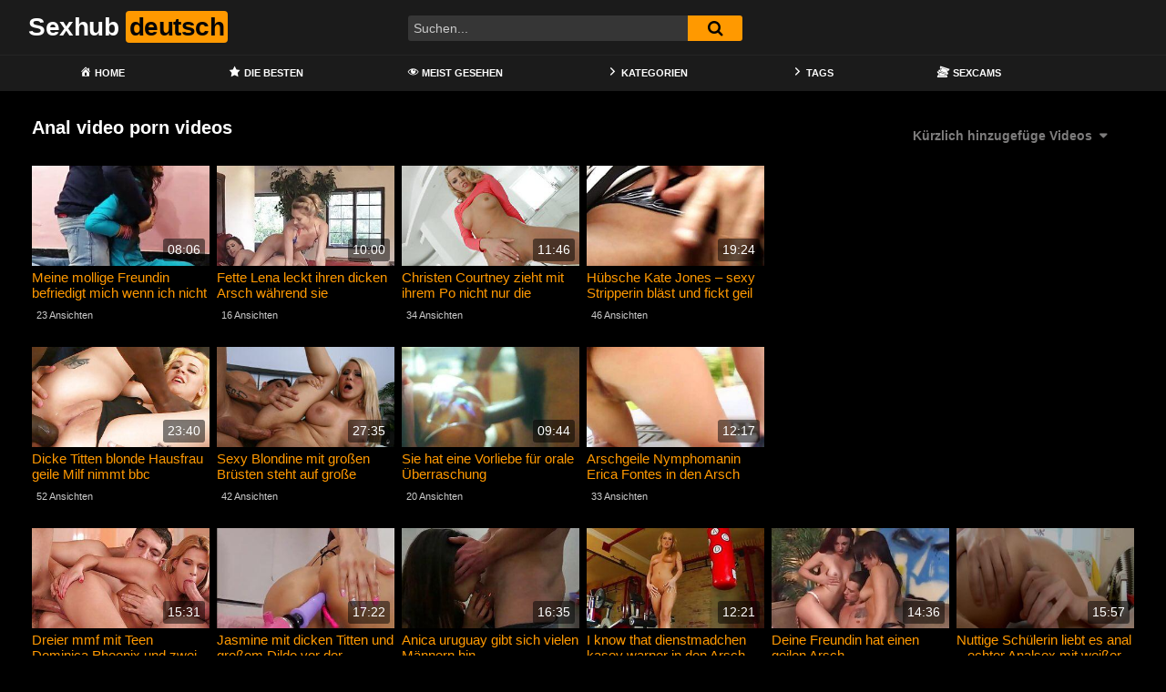

--- FILE ---
content_type: text/html; charset=UTF-8
request_url: https://sexhubdeutsch.com/tag/anal-video/
body_size: 12617
content:
<!DOCTYPE html>
<html lang="de">
<head>
	<meta charset="UTF-8">
	<meta name="viewport" content="width=device-width, initial-scale=1, shrink-to-fit=no">
	<link rel="profile" href="https://gmpg.org/xfn/11">
			<link rel="icon" href="https://sexhubdeutsch.com/wp-content/uploads/2021/09/favicon-96x96-1.png">
		<!-- Meta social networks -->
		<!-- Google Analytics -->
	<!-- Global site tag (gtag.js) - Google Analytics -->
<script async src="https://www.googletagmanager.com/gtag/js?id=G-GGERY77LZJ"></script>
<script>
  window.dataLayer = window.dataLayer || [];
  function gtag(){dataLayer.push(arguments);}
  gtag('js', new Date());

  gtag('config', 'G-GGERY77LZJ');
</script>	<!-- Meta Verification -->
		<meta name='robots' content='index, follow, max-image-preview:large, max-snippet:-1, max-video-preview:-1' />

	<!-- This site is optimized with the Yoast SEO plugin v26.8 - https://yoast.com/product/yoast-seo-wordpress/ -->
	<title>anal video - Sexhub deutsch</title>
	<meta name="description" content="Hier findest du geile Pornhub Pornos zum Themaanal video - Schau gleich vorbei und prüfe regelmäßig welche neuen anal video Sexfilme täglich hinzugefügt werden!" />
	<link rel="canonical" href="https://sexhubdeutsch.com/tag/anal-video/" />
	<meta property="og:locale" content="de_DE" />
	<meta property="og:type" content="article" />
	<meta property="og:title" content="anal video - Sexhub deutsch" />
	<meta property="og:description" content="Hier findest du geile Pornhub Pornos zum Themaanal video - Schau gleich vorbei und prüfe regelmäßig welche neuen anal video Sexfilme täglich hinzugefügt werden!" />
	<meta property="og:url" content="https://sexhubdeutsch.com/tag/anal-video/" />
	<meta property="og:site_name" content="Sexhub deutsch" />
	<meta name="twitter:card" content="summary_large_image" />
	<script type="application/ld+json" class="yoast-schema-graph">{"@context":"https://schema.org","@graph":[{"@type":"CollectionPage","@id":"https://sexhubdeutsch.com/tag/anal-video/","url":"https://sexhubdeutsch.com/tag/anal-video/","name":"anal video - Sexhub deutsch","isPartOf":{"@id":"https://sexhubdeutsch.com/#website"},"description":"Hier findest du geile Pornhub Pornos zum Themaanal video - Schau gleich vorbei und prüfe regelmäßig welche neuen anal video Sexfilme täglich hinzugefügt werden!","breadcrumb":{"@id":"https://sexhubdeutsch.com/tag/anal-video/#breadcrumb"},"inLanguage":"de"},{"@type":"BreadcrumbList","@id":"https://sexhubdeutsch.com/tag/anal-video/#breadcrumb","itemListElement":[{"@type":"ListItem","position":1,"name":"Home","item":"https://sexhubdeutsch.com/"},{"@type":"ListItem","position":2,"name":"anal video"}]},{"@type":"WebSite","@id":"https://sexhubdeutsch.com/#website","url":"https://sexhubdeutsch.com/","name":"Sexhub deutsch","description":"Die beste Pornhub Pornoseite auf deutsch","potentialAction":[{"@type":"SearchAction","target":{"@type":"EntryPoint","urlTemplate":"https://sexhubdeutsch.com/?s={search_term_string}"},"query-input":{"@type":"PropertyValueSpecification","valueRequired":true,"valueName":"search_term_string"}}],"inLanguage":"de"}]}</script>
	<!-- / Yoast SEO plugin. -->


<link rel='dns-prefetch' href='//www.googletagmanager.com' />
<link rel='dns-prefetch' href='//fonts.googleapis.com' />
<link rel="alternate" type="application/rss+xml" title="Sexhub deutsch &raquo; Feed" href="https://sexhubdeutsch.com/feed/" />
<link rel="alternate" type="application/rss+xml" title="Sexhub deutsch &raquo; Kommentar-Feed" href="https://sexhubdeutsch.com/comments/feed/" />
<link rel="alternate" type="application/rss+xml" title="Sexhub deutsch &raquo; anal video Schlagwort-Feed" href="https://sexhubdeutsch.com/tag/anal-video/feed/" />
<style id='wp-img-auto-sizes-contain-inline-css' type='text/css'>
img:is([sizes=auto i],[sizes^="auto," i]){contain-intrinsic-size:3000px 1500px}
/*# sourceURL=wp-img-auto-sizes-contain-inline-css */
</style>
<link rel='stylesheet' id='dashicons-css' href='https://sexhubdeutsch.com/wp-includes/css/dashicons.min.css?ver=6.9' type='text/css' media='all' />
<link rel='stylesheet' id='menu-icons-extra-css' href='https://sexhubdeutsch.com/wp-content/plugins/menu-icons/css/extra.min.css?ver=0.13.20' type='text/css' media='all' />
<style id='wp-emoji-styles-inline-css' type='text/css'>

	img.wp-smiley, img.emoji {
		display: inline !important;
		border: none !important;
		box-shadow: none !important;
		height: 1em !important;
		width: 1em !important;
		margin: 0 0.07em !important;
		vertical-align: -0.1em !important;
		background: none !important;
		padding: 0 !important;
	}
/*# sourceURL=wp-emoji-styles-inline-css */
</style>
<style id='wp-block-library-inline-css' type='text/css'>
:root{--wp-block-synced-color:#7a00df;--wp-block-synced-color--rgb:122,0,223;--wp-bound-block-color:var(--wp-block-synced-color);--wp-editor-canvas-background:#ddd;--wp-admin-theme-color:#007cba;--wp-admin-theme-color--rgb:0,124,186;--wp-admin-theme-color-darker-10:#006ba1;--wp-admin-theme-color-darker-10--rgb:0,107,160.5;--wp-admin-theme-color-darker-20:#005a87;--wp-admin-theme-color-darker-20--rgb:0,90,135;--wp-admin-border-width-focus:2px}@media (min-resolution:192dpi){:root{--wp-admin-border-width-focus:1.5px}}.wp-element-button{cursor:pointer}:root .has-very-light-gray-background-color{background-color:#eee}:root .has-very-dark-gray-background-color{background-color:#313131}:root .has-very-light-gray-color{color:#eee}:root .has-very-dark-gray-color{color:#313131}:root .has-vivid-green-cyan-to-vivid-cyan-blue-gradient-background{background:linear-gradient(135deg,#00d084,#0693e3)}:root .has-purple-crush-gradient-background{background:linear-gradient(135deg,#34e2e4,#4721fb 50%,#ab1dfe)}:root .has-hazy-dawn-gradient-background{background:linear-gradient(135deg,#faaca8,#dad0ec)}:root .has-subdued-olive-gradient-background{background:linear-gradient(135deg,#fafae1,#67a671)}:root .has-atomic-cream-gradient-background{background:linear-gradient(135deg,#fdd79a,#004a59)}:root .has-nightshade-gradient-background{background:linear-gradient(135deg,#330968,#31cdcf)}:root .has-midnight-gradient-background{background:linear-gradient(135deg,#020381,#2874fc)}:root{--wp--preset--font-size--normal:16px;--wp--preset--font-size--huge:42px}.has-regular-font-size{font-size:1em}.has-larger-font-size{font-size:2.625em}.has-normal-font-size{font-size:var(--wp--preset--font-size--normal)}.has-huge-font-size{font-size:var(--wp--preset--font-size--huge)}.has-text-align-center{text-align:center}.has-text-align-left{text-align:left}.has-text-align-right{text-align:right}.has-fit-text{white-space:nowrap!important}#end-resizable-editor-section{display:none}.aligncenter{clear:both}.items-justified-left{justify-content:flex-start}.items-justified-center{justify-content:center}.items-justified-right{justify-content:flex-end}.items-justified-space-between{justify-content:space-between}.screen-reader-text{border:0;clip-path:inset(50%);height:1px;margin:-1px;overflow:hidden;padding:0;position:absolute;width:1px;word-wrap:normal!important}.screen-reader-text:focus{background-color:#ddd;clip-path:none;color:#444;display:block;font-size:1em;height:auto;left:5px;line-height:normal;padding:15px 23px 14px;text-decoration:none;top:5px;width:auto;z-index:100000}html :where(.has-border-color){border-style:solid}html :where([style*=border-top-color]){border-top-style:solid}html :where([style*=border-right-color]){border-right-style:solid}html :where([style*=border-bottom-color]){border-bottom-style:solid}html :where([style*=border-left-color]){border-left-style:solid}html :where([style*=border-width]){border-style:solid}html :where([style*=border-top-width]){border-top-style:solid}html :where([style*=border-right-width]){border-right-style:solid}html :where([style*=border-bottom-width]){border-bottom-style:solid}html :where([style*=border-left-width]){border-left-style:solid}html :where(img[class*=wp-image-]){height:auto;max-width:100%}:where(figure){margin:0 0 1em}html :where(.is-position-sticky){--wp-admin--admin-bar--position-offset:var(--wp-admin--admin-bar--height,0px)}@media screen and (max-width:600px){html :where(.is-position-sticky){--wp-admin--admin-bar--position-offset:0px}}

/*# sourceURL=wp-block-library-inline-css */
</style><style id='global-styles-inline-css' type='text/css'>
:root{--wp--preset--aspect-ratio--square: 1;--wp--preset--aspect-ratio--4-3: 4/3;--wp--preset--aspect-ratio--3-4: 3/4;--wp--preset--aspect-ratio--3-2: 3/2;--wp--preset--aspect-ratio--2-3: 2/3;--wp--preset--aspect-ratio--16-9: 16/9;--wp--preset--aspect-ratio--9-16: 9/16;--wp--preset--color--black: #000000;--wp--preset--color--cyan-bluish-gray: #abb8c3;--wp--preset--color--white: #ffffff;--wp--preset--color--pale-pink: #f78da7;--wp--preset--color--vivid-red: #cf2e2e;--wp--preset--color--luminous-vivid-orange: #ff6900;--wp--preset--color--luminous-vivid-amber: #fcb900;--wp--preset--color--light-green-cyan: #7bdcb5;--wp--preset--color--vivid-green-cyan: #00d084;--wp--preset--color--pale-cyan-blue: #8ed1fc;--wp--preset--color--vivid-cyan-blue: #0693e3;--wp--preset--color--vivid-purple: #9b51e0;--wp--preset--gradient--vivid-cyan-blue-to-vivid-purple: linear-gradient(135deg,rgb(6,147,227) 0%,rgb(155,81,224) 100%);--wp--preset--gradient--light-green-cyan-to-vivid-green-cyan: linear-gradient(135deg,rgb(122,220,180) 0%,rgb(0,208,130) 100%);--wp--preset--gradient--luminous-vivid-amber-to-luminous-vivid-orange: linear-gradient(135deg,rgb(252,185,0) 0%,rgb(255,105,0) 100%);--wp--preset--gradient--luminous-vivid-orange-to-vivid-red: linear-gradient(135deg,rgb(255,105,0) 0%,rgb(207,46,46) 100%);--wp--preset--gradient--very-light-gray-to-cyan-bluish-gray: linear-gradient(135deg,rgb(238,238,238) 0%,rgb(169,184,195) 100%);--wp--preset--gradient--cool-to-warm-spectrum: linear-gradient(135deg,rgb(74,234,220) 0%,rgb(151,120,209) 20%,rgb(207,42,186) 40%,rgb(238,44,130) 60%,rgb(251,105,98) 80%,rgb(254,248,76) 100%);--wp--preset--gradient--blush-light-purple: linear-gradient(135deg,rgb(255,206,236) 0%,rgb(152,150,240) 100%);--wp--preset--gradient--blush-bordeaux: linear-gradient(135deg,rgb(254,205,165) 0%,rgb(254,45,45) 50%,rgb(107,0,62) 100%);--wp--preset--gradient--luminous-dusk: linear-gradient(135deg,rgb(255,203,112) 0%,rgb(199,81,192) 50%,rgb(65,88,208) 100%);--wp--preset--gradient--pale-ocean: linear-gradient(135deg,rgb(255,245,203) 0%,rgb(182,227,212) 50%,rgb(51,167,181) 100%);--wp--preset--gradient--electric-grass: linear-gradient(135deg,rgb(202,248,128) 0%,rgb(113,206,126) 100%);--wp--preset--gradient--midnight: linear-gradient(135deg,rgb(2,3,129) 0%,rgb(40,116,252) 100%);--wp--preset--font-size--small: 13px;--wp--preset--font-size--medium: 20px;--wp--preset--font-size--large: 36px;--wp--preset--font-size--x-large: 42px;--wp--preset--spacing--20: 0.44rem;--wp--preset--spacing--30: 0.67rem;--wp--preset--spacing--40: 1rem;--wp--preset--spacing--50: 1.5rem;--wp--preset--spacing--60: 2.25rem;--wp--preset--spacing--70: 3.38rem;--wp--preset--spacing--80: 5.06rem;--wp--preset--shadow--natural: 6px 6px 9px rgba(0, 0, 0, 0.2);--wp--preset--shadow--deep: 12px 12px 50px rgba(0, 0, 0, 0.4);--wp--preset--shadow--sharp: 6px 6px 0px rgba(0, 0, 0, 0.2);--wp--preset--shadow--outlined: 6px 6px 0px -3px rgb(255, 255, 255), 6px 6px rgb(0, 0, 0);--wp--preset--shadow--crisp: 6px 6px 0px rgb(0, 0, 0);}:where(.is-layout-flex){gap: 0.5em;}:where(.is-layout-grid){gap: 0.5em;}body .is-layout-flex{display: flex;}.is-layout-flex{flex-wrap: wrap;align-items: center;}.is-layout-flex > :is(*, div){margin: 0;}body .is-layout-grid{display: grid;}.is-layout-grid > :is(*, div){margin: 0;}:where(.wp-block-columns.is-layout-flex){gap: 2em;}:where(.wp-block-columns.is-layout-grid){gap: 2em;}:where(.wp-block-post-template.is-layout-flex){gap: 1.25em;}:where(.wp-block-post-template.is-layout-grid){gap: 1.25em;}.has-black-color{color: var(--wp--preset--color--black) !important;}.has-cyan-bluish-gray-color{color: var(--wp--preset--color--cyan-bluish-gray) !important;}.has-white-color{color: var(--wp--preset--color--white) !important;}.has-pale-pink-color{color: var(--wp--preset--color--pale-pink) !important;}.has-vivid-red-color{color: var(--wp--preset--color--vivid-red) !important;}.has-luminous-vivid-orange-color{color: var(--wp--preset--color--luminous-vivid-orange) !important;}.has-luminous-vivid-amber-color{color: var(--wp--preset--color--luminous-vivid-amber) !important;}.has-light-green-cyan-color{color: var(--wp--preset--color--light-green-cyan) !important;}.has-vivid-green-cyan-color{color: var(--wp--preset--color--vivid-green-cyan) !important;}.has-pale-cyan-blue-color{color: var(--wp--preset--color--pale-cyan-blue) !important;}.has-vivid-cyan-blue-color{color: var(--wp--preset--color--vivid-cyan-blue) !important;}.has-vivid-purple-color{color: var(--wp--preset--color--vivid-purple) !important;}.has-black-background-color{background-color: var(--wp--preset--color--black) !important;}.has-cyan-bluish-gray-background-color{background-color: var(--wp--preset--color--cyan-bluish-gray) !important;}.has-white-background-color{background-color: var(--wp--preset--color--white) !important;}.has-pale-pink-background-color{background-color: var(--wp--preset--color--pale-pink) !important;}.has-vivid-red-background-color{background-color: var(--wp--preset--color--vivid-red) !important;}.has-luminous-vivid-orange-background-color{background-color: var(--wp--preset--color--luminous-vivid-orange) !important;}.has-luminous-vivid-amber-background-color{background-color: var(--wp--preset--color--luminous-vivid-amber) !important;}.has-light-green-cyan-background-color{background-color: var(--wp--preset--color--light-green-cyan) !important;}.has-vivid-green-cyan-background-color{background-color: var(--wp--preset--color--vivid-green-cyan) !important;}.has-pale-cyan-blue-background-color{background-color: var(--wp--preset--color--pale-cyan-blue) !important;}.has-vivid-cyan-blue-background-color{background-color: var(--wp--preset--color--vivid-cyan-blue) !important;}.has-vivid-purple-background-color{background-color: var(--wp--preset--color--vivid-purple) !important;}.has-black-border-color{border-color: var(--wp--preset--color--black) !important;}.has-cyan-bluish-gray-border-color{border-color: var(--wp--preset--color--cyan-bluish-gray) !important;}.has-white-border-color{border-color: var(--wp--preset--color--white) !important;}.has-pale-pink-border-color{border-color: var(--wp--preset--color--pale-pink) !important;}.has-vivid-red-border-color{border-color: var(--wp--preset--color--vivid-red) !important;}.has-luminous-vivid-orange-border-color{border-color: var(--wp--preset--color--luminous-vivid-orange) !important;}.has-luminous-vivid-amber-border-color{border-color: var(--wp--preset--color--luminous-vivid-amber) !important;}.has-light-green-cyan-border-color{border-color: var(--wp--preset--color--light-green-cyan) !important;}.has-vivid-green-cyan-border-color{border-color: var(--wp--preset--color--vivid-green-cyan) !important;}.has-pale-cyan-blue-border-color{border-color: var(--wp--preset--color--pale-cyan-blue) !important;}.has-vivid-cyan-blue-border-color{border-color: var(--wp--preset--color--vivid-cyan-blue) !important;}.has-vivid-purple-border-color{border-color: var(--wp--preset--color--vivid-purple) !important;}.has-vivid-cyan-blue-to-vivid-purple-gradient-background{background: var(--wp--preset--gradient--vivid-cyan-blue-to-vivid-purple) !important;}.has-light-green-cyan-to-vivid-green-cyan-gradient-background{background: var(--wp--preset--gradient--light-green-cyan-to-vivid-green-cyan) !important;}.has-luminous-vivid-amber-to-luminous-vivid-orange-gradient-background{background: var(--wp--preset--gradient--luminous-vivid-amber-to-luminous-vivid-orange) !important;}.has-luminous-vivid-orange-to-vivid-red-gradient-background{background: var(--wp--preset--gradient--luminous-vivid-orange-to-vivid-red) !important;}.has-very-light-gray-to-cyan-bluish-gray-gradient-background{background: var(--wp--preset--gradient--very-light-gray-to-cyan-bluish-gray) !important;}.has-cool-to-warm-spectrum-gradient-background{background: var(--wp--preset--gradient--cool-to-warm-spectrum) !important;}.has-blush-light-purple-gradient-background{background: var(--wp--preset--gradient--blush-light-purple) !important;}.has-blush-bordeaux-gradient-background{background: var(--wp--preset--gradient--blush-bordeaux) !important;}.has-luminous-dusk-gradient-background{background: var(--wp--preset--gradient--luminous-dusk) !important;}.has-pale-ocean-gradient-background{background: var(--wp--preset--gradient--pale-ocean) !important;}.has-electric-grass-gradient-background{background: var(--wp--preset--gradient--electric-grass) !important;}.has-midnight-gradient-background{background: var(--wp--preset--gradient--midnight) !important;}.has-small-font-size{font-size: var(--wp--preset--font-size--small) !important;}.has-medium-font-size{font-size: var(--wp--preset--font-size--medium) !important;}.has-large-font-size{font-size: var(--wp--preset--font-size--large) !important;}.has-x-large-font-size{font-size: var(--wp--preset--font-size--x-large) !important;}
/*# sourceURL=global-styles-inline-css */
</style>

<style id='classic-theme-styles-inline-css' type='text/css'>
/*! This file is auto-generated */
.wp-block-button__link{color:#fff;background-color:#32373c;border-radius:9999px;box-shadow:none;text-decoration:none;padding:calc(.667em + 2px) calc(1.333em + 2px);font-size:1.125em}.wp-block-file__button{background:#32373c;color:#fff;text-decoration:none}
/*# sourceURL=/wp-includes/css/classic-themes.min.css */
</style>
<link rel='stylesheet' id='ftt-styles-css' href='https://sexhubdeutsch.com/wp-content/themes/famoustube/css/theme.min.css?ver=1.6.0.1766424475' type='text/css' media='all' />
<link rel='stylesheet' id='ftt-body-font-css' href='https://fonts.googleapis.com/css?family=Roboto%3A400%2C500%2C700&#038;display=swap&#038;ver=1.0.0' type='text/css' media='all' />
<link rel='stylesheet' id='ftt-custom-style-css' href='https://sexhubdeutsch.com/wp-content/themes/famoustube/css/custom.css?ver=1.6.0.1766424475' type='text/css' media='all' />
<script type="text/javascript" src="https://sexhubdeutsch.com/wp-includes/js/jquery/jquery.min.js?ver=3.7.1" id="jquery-core-js"></script>
<script type="text/javascript" src="https://sexhubdeutsch.com/wp-includes/js/jquery/jquery-migrate.min.js?ver=3.4.1" id="jquery-migrate-js"></script>

<!-- Google Tag (gtac.js) durch Site-Kit hinzugefügt -->
<!-- Von Site Kit hinzugefügtes Google-Analytics-Snippet -->
<script type="text/javascript" src="https://www.googletagmanager.com/gtag/js?id=G-GGERY77LZJ" id="google_gtagjs-js" async></script>
<script type="text/javascript" id="google_gtagjs-js-after">
/* <![CDATA[ */
window.dataLayer = window.dataLayer || [];function gtag(){dataLayer.push(arguments);}
gtag("set","linker",{"domains":["sexhubdeutsch.com"]});
gtag("js", new Date());
gtag("set", "developer_id.dZTNiMT", true);
gtag("config", "G-GGERY77LZJ");
//# sourceURL=google_gtagjs-js-after
/* ]]> */
</script>
<link rel="https://api.w.org/" href="https://sexhubdeutsch.com/wp-json/" /><link rel="alternate" title="JSON" type="application/json" href="https://sexhubdeutsch.com/wp-json/wp/v2/tags/616" /><link rel="EditURI" type="application/rsd+xml" title="RSD" href="https://sexhubdeutsch.com/xmlrpc.php?rsd" />
<meta name="generator" content="WordPress 6.9" />
<meta name="generator" content="Site Kit by Google 1.170.0" />	<style type="text/css">
		.logo-word-2,
		.header-search #searchsubmit,
		.video-block .video-debounce-bar,
		.hamburger-inner, .hamburger-inner::before, .hamburger-inner::after {
			background-color: #ff9900;
		}
		a,
		a:hover,
		ul#menu-footer-menu li a:hover,
		.required,
		#show-sharing-buttons:hover i,
		.tags-letter-block .tag-items .tag-item a:hover,
		.post-like a:hover i {
			color: #ff9900;
		}
		.pagination-lg .page-item:first-child .page-link,
		.pagination-lg .page-item:last-child .page-link {
			border-color: #ff9900!important;
			color: #ff9900;
		}
		.navbar li.active a,
		#video-tabs button.tab-link.active,
		#video-tabs button.tab-link:hover {
			border-bottom-color: #ff9900!important;
		}
		.btn,
		.btn-primary,
		.post-navigation a,
		.btn:hover {
			background-color: #ff9900!important;
			color: #000000!important;
			border-color: #ff9900!important;
		}
		.page-item.active .page-link {
			background-color: #ff9900!important;
			border-color: #ff9900!important;
			color: #000000!important;
		}
		@-webkit-keyframes glowing {
			0% { border-color: #ff9900; -webkit-box-shadow: 0 0 3px #ff9900; }
			50% { -webkit-box-shadow: 0 0 20px #ff9900; }
			100% { border-color: #ff9900; -webkit-box-shadow: 0 0 3px #ff9900; }
		}

		@-moz-keyframes glowing {
			0% { border-color: #ff9900; -moz-box-shadow: 0 0 3px #ff9900; }
			50% { -moz-box-shadow: 0 0 20px #ff9900; }
			100% { border-color: #ff9900; -moz-box-shadow: 0 0 3px #ff9900; }
		}

		@-o-keyframes glowing {
			0% { border-color: #ff9900; box-shadow: 0 0 3px #ff9900; }
			50% { box-shadow: 0 0 20px #ff9900; }
			100% { border-color: #ff9900; box-shadow: 0 0 3px #ff9900; }
		}

		@keyframes glowing {
			0% { border-color: #ff9900; box-shadow: 0 0 3px #ff9900; }
			50% { box-shadow: 0 0 20px #ff9900; }
			100% { border-color: #ff9900; box-shadow: 0 0 3px #ff9900; }
		}

	</style>
	<meta name="mobile-web-app-capable" content="yes">
<meta name="apple-mobile-web-app-capable" content="yes">
<meta name="apple-mobile-web-app-title" content="Sexhub deutsch - Die beste Pornhub Pornoseite auf deutsch">
</head>  <body class="archive tag-anal-video tag-616 wp-embed-responsive wp-theme-famoustube group-blog hfeed"> <div class="site" id="page">  	<!-- ******************* The Navbar Area ******************* --> 	<div id="wrapper-navbar" itemscope itemtype="https://schema.org/WebSite"> 		<a class="skip-link sr-only sr-only-focusable" href="#content">Skip to content</a> 		<div class="logo-search d-flex"> 			<div class="container d-flex align-items-center justify-content-between"> 				<!-- Menu mobile --> 				<button class="navbar-toggler hamburger hamburger--slider" type="button" data-toggle="collapse" data-target="#navbarNavDropdown" aria-controls="navbarNavDropdown" aria-expanded="false" aria-label="Toggle navigation"> 					<span class="hamburger-box"> 						<span class="hamburger-inner"></span> 					</span> 				</button> 				<!-- Your site title as branding in the menu --> 															<a class="navbar-brand" rel="home" href="https://sexhubdeutsch.com/" title="Sexhub deutsch" itemprop="url"> 															<span class="logo-word-1">Sexhub</span> 								<span class="logo-word-2">deutsch</span> 													</a> 									<!-- end custom logo -->  				<div class="search-menu-mobile"> 	<div class="header-search-mobile"> 		<i class="fa fa-search"></i>     	</div>	 </div>  <div class="header-search"> 	<form method="get" id="searchform" action="https://sexhubdeutsch.com/">         					<input class="input-group-field" value="Suchen..." name="s" id="s" onfocus="if (this.value == 'Suchen...') {this.value = '';}" onblur="if (this.value == '') {this.value = 'Suchen...';}" type="text" /> 		         		<button class="fa-input" type="submit" id="searchsubmit" value="&#xf002;" ><i class="fa fa-search"></i></button>      	</form> </div>							</div> 		</div> 		<nav class="navbar navbar-expand-md navbar-dark"> 			<div class="container"> 				<!-- The WordPress Menu goes here --> 				<div id="navbarNavDropdown" class="collapse navbar-collapse"><ul id="menu-main-menu" class="navbar-nav ml-auto"><li itemscope="itemscope" itemtype="https://www.schema.org/SiteNavigationElement" id="menu-item-12" class="menu-item menu-item-type-custom menu-item-object-custom menu-item-home menu-item-12 nav-item"><a title="Home" href="https://sexhubdeutsch.com" class="nav-link"><i class="_mi _before dashicons dashicons-admin-home" aria-hidden="true"></i><span>Home</span></a></li> <li itemscope="itemscope" itemtype="https://www.schema.org/SiteNavigationElement" id="menu-item-26" class="menu-item menu-item-type-custom menu-item-object-custom menu-item-26 nav-item"><a title="Die Besten" href="https://sexhubdeutsch.com/?filter=popular" class="nav-link"><i class="_mi _before dashicons dashicons-star-filled" aria-hidden="true"></i><span>Die Besten</span></a></li> <li itemscope="itemscope" itemtype="https://www.schema.org/SiteNavigationElement" id="menu-item-27" class="menu-item menu-item-type-custom menu-item-object-custom menu-item-27 nav-item"><a title="Meist gesehen" href="https://sexhubdeutsch.com/?filter=most-viewed" class="nav-link"><i class="_mi _before dashicons dashicons-visibility" aria-hidden="true"></i><span>Meist gesehen</span></a></li> <li itemscope="itemscope" itemtype="https://www.schema.org/SiteNavigationElement" id="menu-item-13" class="menu-item menu-item-type-post_type menu-item-object-page menu-item-13 nav-item"><a title="Kategorien" href="https://sexhubdeutsch.com/categories/" class="nav-link"><i class="_mi _before dashicons dashicons-arrow-right-alt2" aria-hidden="true"></i><span>Kategorien</span></a></li> <li itemscope="itemscope" itemtype="https://www.schema.org/SiteNavigationElement" id="menu-item-14" class="menu-item menu-item-type-post_type menu-item-object-page menu-item-14 nav-item"><a title="Tags" href="https://sexhubdeutsch.com/tags/" class="nav-link"><i class="_mi _before dashicons dashicons-arrow-right-alt2" aria-hidden="true"></i><span>Tags</span></a></li> <li itemscope="itemscope" itemtype="https://www.schema.org/SiteNavigationElement" id="menu-item-28" class="menu-item menu-item-type-custom menu-item-object-custom menu-item-28 nav-item"><a title="Sexcams" href="https://deinesexcams.com/" class="nav-link"><i class="_mi _before dashicons dashicons-tickets-alt" aria-hidden="true"></i><span>Sexcams</span></a></li> </ul></div>			</div><!-- .container --> 		</nav><!-- .site-navigation --> 	</div><!-- #wrapper-navbar end -->  <div id="content"> 	<div class="container"> 		<div class="page-header"> 			<h1 class="widget-title mt-4">Anal video porn videos</h1> 				<div id="filters">         		<div class="filters-select"> 					Kürzlich hinzugefüge Videos						<div class="filters-options"> 									 					<span><a class="" href="/tag/anal-video/?filter=latest">Kürzlich hinzugefüge Videos</a></span> 					<span><a class="" href="/tag/anal-video/?filter=most-viewed">Meist gesehene Videos</a></span> 					<span><a class="" href="/tag/anal-video/?filter=longest">Längste Videos</a></span>			 					<span><a class="" href="/tag/anal-video/?filter=popular">Beliebte Sexfilme</a></span>			 					<span><a class="" href="/tag/anal-video/?filter=random">Zufällige Pornos</a></span>	 							</div> 		</div> 	</div> 		</div> 		<div class="video-loop mh800"> 			<div class="row no-gutters"> 				<div class="col-12"> 					<div class="row no-gutters"> 						<div class="order-1 order-sm-1 order-md-1 order-lg-1 order-xl-1 col-12 col-md-6 col-lg-6 col-xl-4"> 														<div class="video-block-happy"> 								<div class="video-block-happy-absolute d-flex align-items-center justify-content-center"> 									<div id="ea_1406535_node"></div> 								</div> 							</div> 													</div> 						  <div class="order-0 order-sm-0 order-md-0 order-lg-0 order-xl-0 col-12 col-md-4 col-lg-3 col-xl-2"> 	<div 		class="video-block video-with-trailer" 		data-post-id="4187" 			> 				<a class="thumb" href="https://sexhubdeutsch.com/meine-mollige-freundin-befriedigt-mich-wenn-ich-nicht-zuhause-bin/"> 			<div class="video-debounce-bar"></div> 							<img class="video-img img-fluid" data-src="https://sexhubdeutsch.com/bilder/xv/xv21500894.jpg"> 						<div class="video-preview"></div> 							<span class="duration">08:06</span> 					</a> 		<a class="infos" href="https://sexhubdeutsch.com/meine-mollige-freundin-befriedigt-mich-wenn-ich-nicht-zuhause-bin/" title="Meine mollige Freundin befriedigt mich wenn ich nicht zuhause bin"> 			<span class="title">Meine mollige Freundin befriedigt mich wenn ich nicht zuhause bin</span> 		</a> 		<div class="video-datas"> 			<span class="views-number">23 Ansichten</span> 					</div> 	</div> </div>    <div class="order-0 order-sm-0 order-md-2 order-lg-0 order-xl-0 col-12 col-md-4 col-lg-3 col-xl-2"> 	<div 		class="video-block video-with-trailer" 		data-post-id="4084" 			> 				<a class="thumb" href="https://sexhubdeutsch.com/fette-lena-leckt-ihren-dicken-arsch-waehrend-sie-masturbiert/"> 			<div class="video-debounce-bar"></div> 							<img class="video-img img-fluid" data-src="https://sexhubdeutsch.com/bilder/xv/xv4854216.jpg"> 						<div class="video-preview"></div> 							<span class="duration">10:00</span> 					</a> 		<a class="infos" href="https://sexhubdeutsch.com/fette-lena-leckt-ihren-dicken-arsch-waehrend-sie-masturbiert/" title="Fette Lena leckt ihren dicken Arsch während sie masturbiert"> 			<span class="title">Fette Lena leckt ihren dicken Arsch während sie masturbiert</span> 		</a> 		<div class="video-datas"> 			<span class="views-number">16 Ansichten</span> 					</div> 	</div> </div>  <div class="d-none d-md-block d-lg-none order-2 w-100"></div>  <div class="order-2 order-sm-2 order-md-2 order-lg-2 order-xl-0 col-12 col-md-4 col-lg-3 col-xl-2"> 	<div 		class="video-block video-with-trailer" 		data-post-id="3793" 			> 				<a class="thumb" href="https://sexhubdeutsch.com/christen-courtney-zieht-mit-ihrem-po-nicht-nur-die-zuschauer-an/"> 			<div class="video-debounce-bar"></div> 							<img class="video-img img-fluid" data-src="https://sexhubdeutsch.com/bilder/xv/xv8108889.jpg"> 						<div class="video-preview"></div> 							<span class="duration">11:46</span> 					</a> 		<a class="infos" href="https://sexhubdeutsch.com/christen-courtney-zieht-mit-ihrem-po-nicht-nur-die-zuschauer-an/" title="Christen Courtney zieht mit ihrem Po nicht nur die Zuschauer an"> 			<span class="title">Christen Courtney zieht mit ihrem Po nicht nur die Zuschauer an</span> 		</a> 		<div class="video-datas"> 			<span class="views-number">34 Ansichten</span> 					</div> 	</div> </div>    <div class="order-2 order-sm-2 order-md-2 order-lg-2 order-xl-0 col-12 col-md-4 col-lg-3 col-xl-2"> 	<div 		class="video-block video-with-trailer" 		data-post-id="3598" 			> 				<a class="thumb" href="https://sexhubdeutsch.com/huebsche-kate-jones-sexy-stripperin-blaest-und-fickt-geil/"> 			<div class="video-debounce-bar"></div> 							<img class="video-img img-fluid" data-src="https://sexhubdeutsch.com/bilder/xv/xv5516032.jpg"> 						<div class="video-preview"></div> 							<span class="duration">19:24</span> 					</a> 		<a class="infos" href="https://sexhubdeutsch.com/huebsche-kate-jones-sexy-stripperin-blaest-und-fickt-geil/" title="Hübsche Kate Jones &#8211; sexy Stripperin bläst und fickt geil"> 			<span class="title">Hübsche Kate Jones &#8211; sexy Stripperin bläst und fickt geil</span> 		</a> 		<div class="video-datas"> 			<span class="views-number">46 Ansichten</span> 					</div> 	</div> </div>  <div class="d-none d-lg-block d-xl-none order-2 w-100"></div>  <div class="order-2 order-sm-2 order-md-2 order-lg-2 order-xl-2 col-12 col-md-4 col-lg-3 col-xl-2"> 	<div 		class="video-block video-with-trailer" 		data-post-id="3085" 			> 				<a class="thumb" href="https://sexhubdeutsch.com/dicke-titten-blonde-hausfrau-geile-milf-nimmt-bbc/"> 			<div class="video-debounce-bar"></div> 							<img class="video-img img-fluid" data-src="https://sexhubdeutsch.com/bilder/xv/xvxhThMRq.jpg"> 						<div class="video-preview"></div> 							<span class="duration">23:40</span> 					</a> 		<a class="infos" href="https://sexhubdeutsch.com/dicke-titten-blonde-hausfrau-geile-milf-nimmt-bbc/" title="Dicke Titten blonde Hausfrau geile Milf nimmt bbc"> 			<span class="title">Dicke Titten blonde Hausfrau geile Milf nimmt bbc</span> 		</a> 		<div class="video-datas"> 			<span class="views-number">52 Ansichten</span> 					</div> 	</div> </div>    <div class="order-2 order-sm-2 order-md-2 order-lg-2 order-xl-2 col-12 col-md-4 col-lg-3 col-xl-2"> 	<div 		class="video-block video-with-trailer" 		data-post-id="3309" 			> 				<a class="thumb" href="https://sexhubdeutsch.com/sexy-blondine-mit-grossen-bruesten-steht-auf-grosse-schwaenze-in-ihrer-feuchten-muschi/"> 			<div class="video-debounce-bar"></div> 							<img class="video-img img-fluid" data-src="https://sexhubdeutsch.com/bilder/xv/xvxhJ8H1N.jpg"> 						<div class="video-preview"></div> 							<span class="duration">27:35</span> 					</a> 		<a class="infos" href="https://sexhubdeutsch.com/sexy-blondine-mit-grossen-bruesten-steht-auf-grosse-schwaenze-in-ihrer-feuchten-muschi/" title="Sexy Blondine mit großen Brüsten steht auf große Schwänze in ihrer feuchten Muschi"> 			<span class="title">Sexy Blondine mit großen Brüsten steht auf große Schwänze in ihrer feuchten Muschi</span> 		</a> 		<div class="video-datas"> 			<span class="views-number">42 Ansichten</span> 					</div> 	</div> </div>    <div class="order-2 order-sm-2 order-md-2 order-lg-2 order-xl-2 col-12 col-md-4 col-lg-3 col-xl-2"> 	<div 		class="video-block video-with-trailer" 		data-post-id="3206" 			> 				<a class="thumb" href="https://sexhubdeutsch.com/sie-hat-eine-vorliebe-fuer-orale-ueberraschung/"> 			<div class="video-debounce-bar"></div> 							<img class="video-img img-fluid" data-src="https://sexhubdeutsch.com/bilder/xv/xv21475900.jpg"> 						<div class="video-preview"></div> 							<span class="duration">09:44</span> 					</a> 		<a class="infos" href="https://sexhubdeutsch.com/sie-hat-eine-vorliebe-fuer-orale-ueberraschung/" title="Sie hat eine Vorliebe für orale Überraschung"> 			<span class="title">Sie hat eine Vorliebe für orale Überraschung</span> 		</a> 		<div class="video-datas"> 			<span class="views-number">20 Ansichten</span> 					</div> 	</div> </div>    <div class="order-2 order-sm-2 order-md-2 order-lg-2 order-xl-2 col-12 col-md-4 col-lg-3 col-xl-2"> 	<div 		class="video-block video-with-trailer" 		data-post-id="2775" 			> 				<a class="thumb" href="https://sexhubdeutsch.com/arschgeile-nymphomanin-erica-fontes-in-den-arsch-gefickt/"> 			<div class="video-debounce-bar"></div> 							<img class="video-img img-fluid" data-src="https://sexhubdeutsch.com/bilder/xv/xv4112999.jpg"> 						<div class="video-preview"></div> 							<span class="duration">12:17</span> 					</a> 		<a class="infos" href="https://sexhubdeutsch.com/arschgeile-nymphomanin-erica-fontes-in-den-arsch-gefickt/" title="Arschgeile Nymphomanin Erica Fontes in den Arsch gefickt"> 			<span class="title">Arschgeile Nymphomanin Erica Fontes in den Arsch gefickt</span> 		</a> 		<div class="video-datas"> 			<span class="views-number">33 Ansichten</span> 					</div> 	</div> </div>  <div class="d-none d-xl-block order-2 w-100"></div>  <div class="order-2 order-sm-2 order-md-2 order-lg-2 order-xl-2 col-12 col-md-4 col-lg-3 col-xl-2"> 	<div 		class="video-block video-with-trailer" 		data-post-id="2307" 			> 				<a class="thumb" href="https://sexhubdeutsch.com/dreier-mmf-mit-teen-dominica-phoenix-und-zwei-kerlen/"> 			<div class="video-debounce-bar"></div> 							<img class="video-img img-fluid" data-src="https://sexhubdeutsch.com/bilder/xv/xv20364253.jpg"> 						<div class="video-preview"></div> 							<span class="duration">15:31</span> 					</a> 		<a class="infos" href="https://sexhubdeutsch.com/dreier-mmf-mit-teen-dominica-phoenix-und-zwei-kerlen/" title="Dreier mmf mit Teen Dominica Phoenix und zwei Kerlen"> 			<span class="title">Dreier mmf mit Teen Dominica Phoenix und zwei Kerlen</span> 		</a> 		<div class="video-datas"> 			<span class="views-number">92 Ansichten</span> 					</div> 	</div> </div>    <div class="order-2 order-sm-2 order-md-2 order-lg-2 order-xl-2 col-12 col-md-4 col-lg-3 col-xl-2"> 	<div 		class="video-block video-with-trailer" 		data-post-id="2161" 			> 				<a class="thumb" href="https://sexhubdeutsch.com/jasmine-mit-dicken-titten-und-grossem-dildo-vor-der-webcam/"> 			<div class="video-debounce-bar"></div> 							<img class="video-img img-fluid" data-src="https://sexhubdeutsch.com/bilder/xv/xv19255899.jpg"> 						<div class="video-preview"></div> 							<span class="duration">17:22</span> 					</a> 		<a class="infos" href="https://sexhubdeutsch.com/jasmine-mit-dicken-titten-und-grossem-dildo-vor-der-webcam/" title="Jasmine mit dicken Titten und großem Dildo vor der Webcam"> 			<span class="title">Jasmine mit dicken Titten und großem Dildo vor der Webcam</span> 		</a> 		<div class="video-datas"> 			<span class="views-number">50 Ansichten</span> 					</div> 	</div> </div>    <div class="order-2 order-sm-2 order-md-2 order-lg-2 order-xl-2 col-12 col-md-4 col-lg-3 col-xl-2"> 	<div 		class="video-block video-with-trailer" 		data-post-id="2180" 			> 				<a class="thumb" href="https://sexhubdeutsch.com/anica-uruguay-gibt-sich-vielen-maennern-hin/"> 			<div class="video-debounce-bar"></div> 							<img class="video-img img-fluid" data-src="https://sexhubdeutsch.com/bilder/xv/xv20558054.jpg"> 						<div class="video-preview"></div> 							<span class="duration">16:35</span> 					</a> 		<a class="infos" href="https://sexhubdeutsch.com/anica-uruguay-gibt-sich-vielen-maennern-hin/" title="Anica uruguay gibt sich vielen Männern hin"> 			<span class="title">Anica uruguay gibt sich vielen Männern hin</span> 		</a> 		<div class="video-datas"> 			<span class="views-number">32 Ansichten</span> 					</div> 	</div> </div>    <div class="order-2 order-sm-2 order-md-2 order-lg-2 order-xl-2 col-12 col-md-4 col-lg-3 col-xl-2"> 	<div 		class="video-block video-with-trailer" 		data-post-id="1948" 			> 				<a class="thumb" href="https://sexhubdeutsch.com/i-know-that-dienstmadchen-kasey-warner-in-den-arsch-gefickt/"> 			<div class="video-debounce-bar"></div> 							<img class="video-img img-fluid" data-src="https://sexhubdeutsch.com/bilder/xv/xv2702234.jpg"> 						<div class="video-preview"></div> 							<span class="duration">12:21</span> 					</a> 		<a class="infos" href="https://sexhubdeutsch.com/i-know-that-dienstmadchen-kasey-warner-in-den-arsch-gefickt/" title="I know that dienstmadchen kasey warner in den Arsch gefickt"> 			<span class="title">I know that dienstmadchen kasey warner in den Arsch gefickt</span> 		</a> 		<div class="video-datas"> 			<span class="views-number">25 Ansichten</span> 					</div> 	</div> </div>    <div class="order-2 order-sm-2 order-md-2 order-lg-2 order-xl-2 col-12 col-md-4 col-lg-3 col-xl-2"> 	<div 		class="video-block video-with-trailer" 		data-post-id="2028" 			> 				<a class="thumb" href="https://sexhubdeutsch.com/deine-freundin-hat-einen-geilen-arsch/"> 			<div class="video-debounce-bar"></div> 							<img class="video-img img-fluid" data-src="https://sexhubdeutsch.com/bilder/xv/xvxhgi31x.jpg"> 						<div class="video-preview"></div> 							<span class="duration">14:36</span> 					</a> 		<a class="infos" href="https://sexhubdeutsch.com/deine-freundin-hat-einen-geilen-arsch/" title="Deine Freundin hat einen geilen Arsch"> 			<span class="title">Deine Freundin hat einen geilen Arsch</span> 		</a> 		<div class="video-datas"> 			<span class="views-number">30 Ansichten</span> 					</div> 	</div> </div>    <div class="order-2 order-sm-2 order-md-2 order-lg-2 order-xl-2 col-12 col-md-4 col-lg-3 col-xl-2"> 	<div 		class="video-block video-with-trailer" 		data-post-id="2116" 			> 				<a class="thumb" href="https://sexhubdeutsch.com/nuttige-schuelerin-liebt-es-anal-echter-analsex-mit-weisser-schuelerin/"> 			<div class="video-debounce-bar"></div> 							<img class="video-img img-fluid" data-src="https://sexhubdeutsch.com/bilder/xv/xv9096761.jpg"> 						<div class="video-preview"></div> 							<span class="duration">15:57</span> 					</a> 		<a class="infos" href="https://sexhubdeutsch.com/nuttige-schuelerin-liebt-es-anal-echter-analsex-mit-weisser-schuelerin/" title="Nuttige Schülerin liebt es anal &#8211; echter Analsex mit weißer Schülerin"> 			<span class="title">Nuttige Schülerin liebt es anal &#8211; echter Analsex mit weißer Schülerin</span> 		</a> 		<div class="video-datas"> 			<span class="views-number">37 Ansichten</span> 					</div> 	</div> </div>    <div class="order-2 order-sm-2 order-md-2 order-lg-2 order-xl-2 col-12 col-md-4 col-lg-3 col-xl-2"> 	<div 		class="video-block video-with-trailer" 		data-post-id="1809" 			> 				<a class="thumb" href="https://sexhubdeutsch.com/blacked-candice-dare-arschficken-von-riesigen-schwarzen-schwanz/"> 			<div class="video-debounce-bar"></div> 							<img class="video-img img-fluid" data-src="https://sexhubdeutsch.com/bilder/xv/xv3341212.jpg"> 						<div class="video-preview"></div> 							<span class="duration">11:54</span> 					</a> 		<a class="infos" href="https://sexhubdeutsch.com/blacked-candice-dare-arschficken-von-riesigen-schwarzen-schwanz/" title="Blacked Candice Dare arschficken von riesigen schwarzen Schwanz"> 			<span class="title">Blacked Candice Dare arschficken von riesigen schwarzen Schwanz</span> 		</a> 		<div class="video-datas"> 			<span class="views-number">52 Ansichten</span> 					</div> 	</div> </div>    <div class="order-2 order-sm-2 order-md-2 order-lg-2 order-xl-2 col-12 col-md-4 col-lg-3 col-xl-2"> 	<div 		class="video-block video-with-trailer" 		data-post-id="1845" 			> 				<a class="thumb" href="https://sexhubdeutsch.com/stiefbruder-fickt-seine-geile-schwester-anal-deutscher-sex/"> 			<div class="video-debounce-bar"></div> 							<img class="video-img img-fluid" data-src="https://sexhubdeutsch.com/bilder/xv/xv5624238.jpg"> 						<div class="video-preview"></div> 							<span class="duration">12:18</span> 					</a> 		<a class="infos" href="https://sexhubdeutsch.com/stiefbruder-fickt-seine-geile-schwester-anal-deutscher-sex/" title="Stiefbruder fickt seine geile Schwester anal deutscher Sex"> 			<span class="title">Stiefbruder fickt seine geile Schwester anal deutscher Sex</span> 		</a> 		<div class="video-datas"> 			<span class="views-number">156 Ansichten</span> 							<span class="rating"><i class="fa fa-thumbs-up"></i> 100%</span> 					</div> 	</div> </div>    <div class="order-2 order-sm-2 order-md-2 order-lg-2 order-xl-2 col-12 col-md-4 col-lg-3 col-xl-2"> 	<div 		class="video-block video-with-trailer" 		data-post-id="1403" 			> 				<a class="thumb" href="https://sexhubdeutsch.com/die-junge-karlee-grey-will-einen-harten-schwanz-in-ihrem-arsch-fuehlen/"> 			<div class="video-debounce-bar"></div> 							<img class="video-img img-fluid" data-src="https://sexhubdeutsch.com/bilder/xv/xvxh7gPTC.jpg"> 						<div class="video-preview"></div> 							<span class="duration">35:28</span> 					</a> 		<a class="infos" href="https://sexhubdeutsch.com/die-junge-karlee-grey-will-einen-harten-schwanz-in-ihrem-arsch-fuehlen/" title="Die junge Karlee Grey will einen harten Schwanz in ihrem Arsch fühlen"> 			<span class="title">Die junge Karlee Grey will einen harten Schwanz in ihrem Arsch fühlen</span> 		</a> 		<div class="video-datas"> 			<span class="views-number">31 Ansichten</span> 					</div> 	</div> </div>    <div class="order-2 order-sm-2 order-md-2 order-lg-2 order-xl-2 col-12 col-md-4 col-lg-3 col-xl-2"> 	<div 		class="video-block video-with-trailer" 		data-post-id="1622" 			> 				<a class="thumb" href="https://sexhubdeutsch.com/ass-traffic-sexy-babe-in-den-arsch-gefickt-analsex-mit-der-geilen-nikky-wild/"> 			<div class="video-debounce-bar"></div> 							<img class="video-img img-fluid" data-src="https://sexhubdeutsch.com/bilder/xv/xv6724159.jpg"> 						<div class="video-preview"></div> 							<span class="duration">14:06</span> 					</a> 		<a class="infos" href="https://sexhubdeutsch.com/ass-traffic-sexy-babe-in-den-arsch-gefickt-analsex-mit-der-geilen-nikky-wild/" title="Ass Traffic sexy Babe in den Arsch gefickt &#8211; Analsex mit der geilen Nikky wild"> 			<span class="title">Ass Traffic sexy Babe in den Arsch gefickt &#8211; Analsex mit der geilen Nikky wild</span> 		</a> 		<div class="video-datas"> 			<span class="views-number">52 Ansichten</span> 					</div> 	</div> </div>    <div class="order-2 order-sm-2 order-md-2 order-lg-2 order-xl-2 col-12 col-md-4 col-lg-3 col-xl-2"> 	<div 		class="video-block video-with-trailer" 		data-post-id="1234" 			> 				<a class="thumb" href="https://sexhubdeutsch.com/suesses-weisses-maedchen-wird-gefingert-und-anal-gefickt/"> 			<div class="video-debounce-bar"></div> 							<img class="video-img img-fluid" data-src="https://sexhubdeutsch.com/bilder/xv/xvxhxmnbH.jpg"> 						<div class="video-preview"></div> 							<span class="duration">26:58</span> 					</a> 		<a class="infos" href="https://sexhubdeutsch.com/suesses-weisses-maedchen-wird-gefingert-und-anal-gefickt/" title="Süßes weißes Mädchen wird gefingert und anal gefickt"> 			<span class="title">Süßes weißes Mädchen wird gefingert und anal gefickt</span> 		</a> 		<div class="video-datas"> 			<span class="views-number">42 Ansichten</span> 					</div> 	</div> </div>    <div class="order-2 order-sm-2 order-md-2 order-lg-2 order-xl-2 col-12 col-md-4 col-lg-3 col-xl-2"> 	<div 		class="video-block video-with-trailer" 		data-post-id="930" 			> 				<a class="thumb" href="https://sexhubdeutsch.com/jungfraeulicher-weisser-arsch-fuer-den-ersten-schwarzen-schwanz-interracial-analsex-mit-der-blonden-anya-ivy/"> 			<div class="video-debounce-bar"></div> 							<img class="video-img img-fluid" data-src="https://sexhubdeutsch.com/bilder/xv/xv6772715.jpg"> 						<div class="video-preview"></div> 					</a> 		<a class="infos" href="https://sexhubdeutsch.com/jungfraeulicher-weisser-arsch-fuer-den-ersten-schwarzen-schwanz-interracial-analsex-mit-der-blonden-anya-ivy/" title="Jungfräulicher weißer Arsch für den ersten schwarzen Schwanz &#8211; Interracial Analsex mit der blonden Anya Ivy"> 			<span class="title">Jungfräulicher weißer Arsch für den ersten schwarzen Schwanz &#8211; Interracial Analsex mit der blonden Anya Ivy</span> 		</a> 		<div class="video-datas"> 			<span class="views-number">75 Ansichten</span> 					</div> 	</div> </div>    <div class="order-2 order-sm-2 order-md-2 order-lg-2 order-xl-2 col-12 col-md-4 col-lg-3 col-xl-2"> 	<div 		class="video-block video-with-trailer" 		data-post-id="1018" 			> 				<a class="thumb" href="https://sexhubdeutsch.com/18-jaehrige-schoenheit-viktoria-laesst-sich-in-den-arsch-spritzen/"> 			<div class="video-debounce-bar"></div> 							<img class="video-img img-fluid" data-src="https://sexhubdeutsch.com/bilder/xv/xv9091607.jpg"> 						<div class="video-preview"></div> 					</a> 		<a class="infos" href="https://sexhubdeutsch.com/18-jaehrige-schoenheit-viktoria-laesst-sich-in-den-arsch-spritzen/" title="18 jährige Schönheit Viktoria lässt sich in den Arsch spritzen"> 			<span class="title">18 jährige Schönheit Viktoria lässt sich in den Arsch spritzen</span> 		</a> 		<div class="video-datas"> 			<span class="views-number">69 Ansichten</span> 					</div> 	</div> </div>    <div class="order-2 order-sm-2 order-md-2 order-lg-2 order-xl-2 col-12 col-md-4 col-lg-3 col-xl-2"> 	<div 		class="video-block video-with-trailer" 		data-post-id="580" 			> 				<a class="thumb" href="https://sexhubdeutsch.com/geiler-fick-waehrend-der-telefonzelle-in-den-arsch-gefickt-worden/"> 			<div class="video-debounce-bar"></div> 							<img class="video-img img-fluid" data-src="https://sexhubdeutsch.com/bilder/xv/xv19277585.jpg"> 						<div class="video-preview"></div> 					</a> 		<a class="infos" href="https://sexhubdeutsch.com/geiler-fick-waehrend-der-telefonzelle-in-den-arsch-gefickt-worden/" title="Geiler Fick während der Telefonzelle in den Arsch gefickt worden"> 			<span class="title">Geiler Fick während der Telefonzelle in den Arsch gefickt worden</span> 		</a> 		<div class="video-datas"> 			<span class="views-number">54 Ansichten</span> 					</div> 	</div> </div>    <div class="order-2 order-sm-2 order-md-2 order-lg-2 order-xl-2 col-12 col-md-4 col-lg-3 col-xl-2"> 	<div 		class="video-block video-with-trailer" 		data-post-id="289" 			> 				<a class="thumb" href="https://sexhubdeutsch.com/amerikanisches-teen-marie-lee-laesst-sich-in-den-arsch-spritzen/"> 			<div class="video-debounce-bar"></div> 							<img class="video-img img-fluid" data-src="https://sexhubdeutsch.com/bilder/xv/xv9469262.jpg"> 						<div class="video-preview"></div> 					</a> 		<a class="infos" href="https://sexhubdeutsch.com/amerikanisches-teen-marie-lee-laesst-sich-in-den-arsch-spritzen/" title="Amerikanisches Teen Marie Lee lässt sich in den Arsch spritzen"> 			<span class="title">Amerikanisches Teen Marie Lee lässt sich in den Arsch spritzen</span> 		</a> 		<div class="video-datas"> 			<span class="views-number">39 Ansichten</span> 					</div> 	</div> </div>    <div class="order-2 order-sm-2 order-md-2 order-lg-2 order-xl-2 col-12 col-md-4 col-lg-3 col-xl-2"> 	<div 		class="video-block video-with-trailer" 		data-post-id="82" 			> 				<a class="thumb" href="https://sexhubdeutsch.com/blonde-spanierin-mit-grossen-titten-wird-hart-anal-gefickt/"> 			<div class="video-debounce-bar"></div> 							<img class="video-img img-fluid" data-src="https://sexhubdeutsch.com/bilder/xv/xv19548848.jpg"> 						<div class="video-preview"></div> 					</a> 		<a class="infos" href="https://sexhubdeutsch.com/blonde-spanierin-mit-grossen-titten-wird-hart-anal-gefickt/" title="Blonde Spanierin mit großen Titten wird hart anal gefickt"> 			<span class="title">Blonde Spanierin mit großen Titten wird hart anal gefickt</span> 		</a> 		<div class="video-datas"> 			<span class="views-number">25 Ansichten</span> 					</div> 	</div> </div>    <div class="order-2 order-sm-2 order-md-2 order-lg-2 order-xl-2 col-12 col-md-4 col-lg-3 col-xl-2"> 	<div 		class="video-block video-with-trailer" 		data-post-id="130" 			> 				<a class="thumb" href="https://sexhubdeutsch.com/asiatische-schoenheit-asa-akira-nimmt-den-schwarzen-pruegel-in-den-arsch/"> 			<div class="video-debounce-bar"></div> 							<img class="video-img img-fluid" data-src="https://sexhubdeutsch.com/bilder/xv/xv3005768.jpg"> 						<div class="video-preview"></div> 					</a> 		<a class="infos" href="https://sexhubdeutsch.com/asiatische-schoenheit-asa-akira-nimmt-den-schwarzen-pruegel-in-den-arsch/" title="Asiatische Schönheit Asa Akira nimmt den schwarzen Prügel in den Arsch"> 			<span class="title">Asiatische Schönheit Asa Akira nimmt den schwarzen Prügel in den Arsch</span> 		</a> 		<div class="video-datas"> 			<span class="views-number">21 Ansichten</span> 					</div> 	</div> </div>  					</div> 				</div> 			</div> 					</div> 	</div> 			<div class="happy-section"><div id="ea_1406534_node1"></div>&nbsp;&nbsp;&nbsp;<div id="ea_1406534_node2"></div>&nbsp;&nbsp;&nbsp;<div id="ea_1406534_node3"></div> </div> 		<div class="hero"> 		<div class="container"> 			<div class="hero-text"> 				<p><p>Hier findest du geile Pornhub Pornos zum Thema anal video - Schau gleich vorbei und prüfe regelmäßig welche neuen anal video Sexfilme täglich hinzugefügt werden!</p></p> 			</div> 		</div> 	</div> </div> <div id="wrapper-footer"> 	<div class="container"> 		<div class="row text-center"> 			<div class="col-md-12"> 				<footer class="site-footer" id="colophon"> 											<div class="footer-menu-container"> 							<div class="menu-footer-menu-container"><ul id="menu-footer-menu" class="menu"><li id="menu-item-15" class="menu-item menu-item-type-post_type menu-item-object-page menu-item-15"><a href="https://sexhubdeutsch.com/18-u-s-c-2257/">18 U.S.C 2257</a></li> <li id="menu-item-16" class="menu-item menu-item-type-post_type menu-item-object-page menu-item-16"><a href="https://sexhubdeutsch.com/dmca/">DMCA</a></li> <li id="menu-item-17" class="menu-item menu-item-type-post_type menu-item-object-page menu-item-privacy-policy menu-item-17"><a href="https://sexhubdeutsch.com/?page_id=3">Privacy Policy</a></li> <li id="menu-item-18" class="menu-item menu-item-type-post_type menu-item-object-page menu-item-18"><a href="https://sexhubdeutsch.com/terms-of-use/">Terms of Use</a></li> </ul></div>						</div> 										<div class="clear"></div> 					<div class="site-info"> 						<p>2021 - Sexhub deutsch. All rights reserved. </p>					</div><!-- .site-info --> 				</footer><!-- #colophon --> 			</div><!--col end --> 		</div><!-- row end --> 	</div><!-- container end --> </div><!-- wrapper end --> </div><!-- #page we need this extra closing tag here --> <script type="speculationrules">
{"prefetch":[{"source":"document","where":{"and":[{"href_matches":"/*"},{"not":{"href_matches":["/wp-*.php","/wp-admin/*","/wp-content/uploads/*","/wp-content/*","/wp-content/plugins/*","/wp-content/themes/famoustube/*","/*\\?(.+)"]}},{"not":{"selector_matches":"a[rel~=\"nofollow\"]"}},{"not":{"selector_matches":".no-prefetch, .no-prefetch a"}}]},"eagerness":"conservative"}]}
</script> 		<div class="modal fade wpst-user-modal" id="wpst-user-modal" tabindex="-1" role="dialog" aria-hidden="true"> 			<div class="modal-dialog" data-active-tab=""> 				<div class="modal-content"> 					<div class="modal-body"> 					<a href="#" class="close" data-dismiss="modal" aria-label="Close"><i class="fa fa-remove"></i></a> 						<!-- Register form --> 						<div class="wpst-register">	 															<div class="alert alert-danger">Die Registrierung ist derzeti geschlossen</div> 													</div>  						<!-- Login form --> 						<div class="wpst-login">							  							<h3>Login to Sexhub deutsch</h3> 						 							<form id="ftt_login_form" action="https://sexhubdeutsch.com/" method="post">  								<div class="form-field"> 									<label>Nutzername</label> 									<input class="form-control input-lg required" name="ftt_user_login" type="text"/> 								</div> 								<div class="form-field"> 									<label for="ftt_user_pass">Password</label> 									<input class="form-control input-lg required" name="ftt_user_pass" id="ftt_user_pass" type="password"/> 								</div> 								<div class="form-field lost-password"> 									<input type="hidden" name="action" value="ftt_login_member"/> 									<button class="btn btn-theme btn-lg" data-loading-text="Laden..." type="submit">Login</button> <a class="alignright" href="#wpst-reset-password">Lost Password?</a> 								</div> 								<input type="hidden" id="login-security" name="login-security" value="0aa6465105" /><input type="hidden" name="_wp_http_referer" value="/tag/anal-video/" />							</form> 							<div class="wpst-errors"></div> 						</div>  						<!-- Lost Password form --> 						<div class="wpst-reset-password">							  							<h3>Reset Password</h3> 							<p>Enter the username or e-mail you used in your profile. A password reset link will be sent to you by email.</p> 						 							<form id="ftt_reset_password_form" action="https://sexhubdeutsch.com/" method="post"> 								<div class="form-field"> 									<label for="ftt_user_or_email">Username or E-mail</label> 									<input class="form-control input-lg required" name="ftt_user_or_email" id="ftt_user_or_email" type="text"/> 								</div> 								<div class="form-field"> 									<input type="hidden" name="action" value="ftt_reset_password"/> 									<button class="btn btn-theme btn-lg" data-loading-text="Laden..." type="submit">Get new password</button> 								</div> 								<input type="hidden" id="password-security" name="password-security" value="0aa6465105" /><input type="hidden" name="_wp_http_referer" value="/tag/anal-video/" />							</form> 							<div class="wpst-errors"></div> 						</div>  						<div class="wpst-loading"> 							<p><i class="fa fa-refresh fa-spin"></i><br>Laden...</p> 						</div> 					</div> 					<div class="modal-footer"> 						<span class="wpst-register-footer">Don&#039;t have an account? <a href="#wpst-register">Sign up</a></span> 						<span class="wpst-login-footer">Already have an account? <a href="#wpst-login">Login</a></span> 					</div>				 				</div> 			</div> 		</div> 		<script type="text/javascript" src="https://sexhubdeutsch.com/wp-content/themes/famoustube/js/theme.min.js?ver=1.6.0.1766424475" id="ftt-scripts-js"></script> <script type="text/javascript" src="https://sexhubdeutsch.com/wp-content/themes/famoustube/js/lazyload.js?ver=1.6.0.1766424475" id="ftt-lazyload-js"></script> <script type="text/javascript" id="ftt-main-js-extra">
/* <![CDATA[ */
var ftt_ajax_var = {"url":"//sexhubdeutsch.com/wp-admin/admin-ajax.php","nonce":"1ce5848584","ctpl_installed":"1"};
//# sourceURL=ftt-main-js-extra
/* ]]> */
</script> <script type="text/javascript" src="https://sexhubdeutsch.com/wp-content/themes/famoustube/js/main.js?ver=1.0.1" id="ftt-main-js"></script> <script id="wp-emoji-settings" type="application/json">
{"baseUrl":"https://s.w.org/images/core/emoji/17.0.2/72x72/","ext":".png","svgUrl":"https://s.w.org/images/core/emoji/17.0.2/svg/","svgExt":".svg","source":{"concatemoji":"https://sexhubdeutsch.com/wp-includes/js/wp-emoji-release.min.js?ver=6.9"}}
</script> <script type="module">
/* <![CDATA[ */
/*! This file is auto-generated */
const a=JSON.parse(document.getElementById("wp-emoji-settings").textContent),o=(window._wpemojiSettings=a,"wpEmojiSettingsSupports"),s=["flag","emoji"];function i(e){try{var t={supportTests:e,timestamp:(new Date).valueOf()};sessionStorage.setItem(o,JSON.stringify(t))}catch(e){}}function c(e,t,n){e.clearRect(0,0,e.canvas.width,e.canvas.height),e.fillText(t,0,0);t=new Uint32Array(e.getImageData(0,0,e.canvas.width,e.canvas.height).data);e.clearRect(0,0,e.canvas.width,e.canvas.height),e.fillText(n,0,0);const a=new Uint32Array(e.getImageData(0,0,e.canvas.width,e.canvas.height).data);return t.every((e,t)=>e===a[t])}function p(e,t){e.clearRect(0,0,e.canvas.width,e.canvas.height),e.fillText(t,0,0);var n=e.getImageData(16,16,1,1);for(let e=0;e<n.data.length;e++)if(0!==n.data[e])return!1;return!0}function u(e,t,n,a){switch(t){case"flag":return n(e,"\ud83c\udff3\ufe0f\u200d\u26a7\ufe0f","\ud83c\udff3\ufe0f\u200b\u26a7\ufe0f")?!1:!n(e,"\ud83c\udde8\ud83c\uddf6","\ud83c\udde8\u200b\ud83c\uddf6")&&!n(e,"\ud83c\udff4\udb40\udc67\udb40\udc62\udb40\udc65\udb40\udc6e\udb40\udc67\udb40\udc7f","\ud83c\udff4\u200b\udb40\udc67\u200b\udb40\udc62\u200b\udb40\udc65\u200b\udb40\udc6e\u200b\udb40\udc67\u200b\udb40\udc7f");case"emoji":return!a(e,"\ud83e\u1fac8")}return!1}function f(e,t,n,a){let r;const o=(r="undefined"!=typeof WorkerGlobalScope&&self instanceof WorkerGlobalScope?new OffscreenCanvas(300,150):document.createElement("canvas")).getContext("2d",{willReadFrequently:!0}),s=(o.textBaseline="top",o.font="600 32px Arial",{});return e.forEach(e=>{s[e]=t(o,e,n,a)}),s}function r(e){var t=document.createElement("script");t.src=e,t.defer=!0,document.head.appendChild(t)}a.supports={everything:!0,everythingExceptFlag:!0},new Promise(t=>{let n=function(){try{var e=JSON.parse(sessionStorage.getItem(o));if("object"==typeof e&&"number"==typeof e.timestamp&&(new Date).valueOf()<e.timestamp+604800&&"object"==typeof e.supportTests)return e.supportTests}catch(e){}return null}();if(!n){if("undefined"!=typeof Worker&&"undefined"!=typeof OffscreenCanvas&&"undefined"!=typeof URL&&URL.createObjectURL&&"undefined"!=typeof Blob)try{var e="postMessage("+f.toString()+"("+[JSON.stringify(s),u.toString(),c.toString(),p.toString()].join(",")+"));",a=new Blob([e],{type:"text/javascript"});const r=new Worker(URL.createObjectURL(a),{name:"wpTestEmojiSupports"});return void(r.onmessage=e=>{i(n=e.data),r.terminate(),t(n)})}catch(e){}i(n=f(s,u,c,p))}t(n)}).then(e=>{for(const n in e)a.supports[n]=e[n],a.supports.everything=a.supports.everything&&a.supports[n],"flag"!==n&&(a.supports.everythingExceptFlag=a.supports.everythingExceptFlag&&a.supports[n]);var t;a.supports.everythingExceptFlag=a.supports.everythingExceptFlag&&!a.supports.flag,a.supports.everything||((t=a.source||{}).concatemoji?r(t.concatemoji):t.wpemoji&&t.twemoji&&(r(t.twemoji),r(t.wpemoji)))});
//# sourceURL=https://sexhubdeutsch.com/wp-includes/js/wp-emoji-loader.min.js
/* ]]> */
</script> <!-- Other scripts --> <script defer language="javascript" src="/eaCtrl.js"></script> <script defer src="https://static.cloudflareinsights.com/beacon.min.js/vcd15cbe7772f49c399c6a5babf22c1241717689176015" integrity="sha512-ZpsOmlRQV6y907TI0dKBHq9Md29nnaEIPlkf84rnaERnq6zvWvPUqr2ft8M1aS28oN72PdrCzSjY4U6VaAw1EQ==" data-cf-beacon='{"version":"2024.11.0","token":"0eb2899314ba4725920bb89bb7698f1f","r":1,"server_timing":{"name":{"cfCacheStatus":true,"cfEdge":true,"cfExtPri":true,"cfL4":true,"cfOrigin":true,"cfSpeedBrain":true},"location_startswith":null}}' crossorigin="anonymous"></script>
</body> </html>